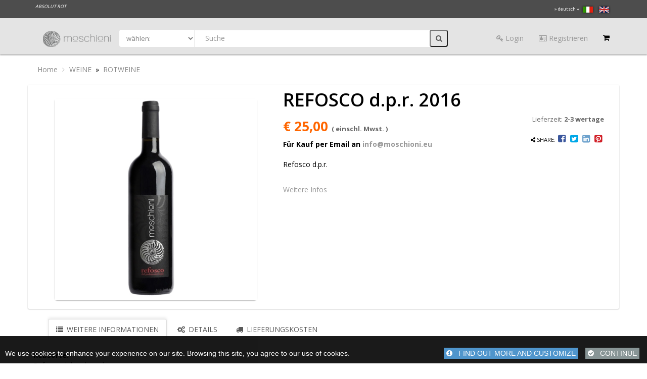

--- FILE ---
content_type: text/html
request_url: https://shop.michelemoschioni.it/store/_de/prodotto.asp?idp=7
body_size: 28842
content:

<!DOCTYPE HTML>
<html lang="de-DE"><!-- InstanceBegin template="/Templates/store_full_2015.dwt.asp" codeOutsideHTMLIsLocked="false" -->
<head>
<meta http-equiv="Content-Type" content="text/html; charset=iso-8859-1" />
<meta http-equiv="content-language" content="de" />
<link rel="alternate" hreflang="it-IT" href="/store/_it/" />
<link rel="alternate" hreflang="en-GB" href="/store/_uk/" />
<link rel="alternate" hreflang="de-DE" href="/store/_de/" />

<meta content="utf-8" http-equiv="encoding">
<meta name="viewport" content="width=device-width, initial-scale=1.0">
<!-- InstanceBeginEditable name="doctitle" -->

<title>REFOSCO d.p.r. 2016 -  - shop.michelemoschioni.it</title>
<meta name="description" content="REFOSCO d.p.r. 2016, ,, <pRefosco d.p.r.</p">
<meta name="keywords" content=",REFOSCO d.p.r. 2016, ,Rotweine, WEINE Azienda Agricola Moschioni di Moschioni M. e C. S.S.">
<meta name="title" content="REFOSCO d.p.r. 2016 - " />
<meta name="robots" content="all">
<meta name="expires" content="never">
<meta property="og:title" content="REFOSCO d.p.r. 2016 - "/>
<meta property="og:type" content="Azienda Agricola Moschioni di Moschioni M. e C. S.S."/>
<meta property="og:url" content="https://shop.michelemoschioni.it//store/_de/prodotto.asp?idp=7"/>
<meta property="og:image" content="https://shop.michelemoschioni.it//archivio/fotografie/7.jpg"/>
<meta property="og:site_name" content="shop.michelemoschioni.it"/>
<meta http-equiv="X-UA-Compatible" content="IE=edge" />
<link rel="shortcut icon" type="image/png" href="/favicon.png"/>
<link rel="shortcut icon" href="/favicon.ico">
<!-- InstanceEndEditable -->

<link href='https://fonts.googleapis.com/css?family=Roboto:500,300,700,400italic,400' rel='stylesheet' type='text/css'>
<link href='https://fonts.googleapis.com/css?family=Open+Sans:400,700,600' rel='stylesheet' type='text/css'>
<link rel="stylesheet" href="/startengine/icons/font-current/css/font-awesome.css">
<link rel="stylesheet" href="/store/template/css/bootstrap.css">
<link href="/store/template/css/jquery-ui.css" rel="stylesheet" type="text/css">
<link rel="stylesheet" href="/store/template/css/styles.css?ID=61">
<link rel="stylesheet" href="/store/template/css/mystyles.css?ID=9">
<link rel="stylesheet" href="/store/template/css/schemes/white2.css">
<link rel="stylesheet" href="/store/custom/custom.css?v=25" type="text/css">
<!-- InstanceBeginEditable name="head" --><!-- InstanceEndEditable -->
</head>
<body class="" >

<div id="load"></div>
<div class="global-wrapper clearfix" id="global-wrapper">
<div class="navbar-before mobile-hidden">
  <div class="container">
    <div class="row">
      <div class="col-md-4">
        <p class="navbar-before-sign slogan"><em>
          ABSOLUT ROT
          </em>
          
        </p>
      </div>
      <div class="col-md-8 info_up_responsive right">
        <span class="flag">

&raquo; deutsch &laquo;
<a href="/store/_it/prodotto.asp?idp=7"><img src="/store/images/flag_it.png" alt="ITALIANO" title="ITALIANO" hspace="1" border="0" align="absmiddle" /></a> <a href="/store/_uk/prodotto.asp?idp=7"><img src="/store/images/flag_uk.png" alt="ENGLISH" title="ENGLISH" hspace="1" border="0" align="absmiddle" /></a> 
</span>
      </div>
    </div>
  </div>
</div>
<div class="mfp-with-anim mfp-hide mfp-dialog clearfix" id="nav-login-dialog">
  <h3 class="widget-title">Login für Mitglieder</h3>
  <p>Willkommen zurück, Loggen Sie sich ein, um loszulegen</p>
  <hr />
  <div id="header_user">
<div id="carrello_small">

</div>
<div id="header_user_login">

<form name="frm_login" class="pop_login" id="frm_login" method="post" action="/store/_de/prodotto.asp?idp=7">
                <div class="form-group">
                    <label>Email / Username </label>
                    <input name="txt_userid" type="text" id="txt_userid" size="10" maxlength="50" class="form-control"> 
                </div>
              <div class="form-group">
                    <label>Password</label>
					<input name="txt_pwd" type="password" id="txt_pwd" size="10" maxlength="20" class="form-control">
					<input name="current_url" type="hidden" id="current_url" value="/store/_de/prodotto.asp?idp=7">
              </div>
                <br clear="left" /><br />

				<input name="cmd_login" type="submit" id="cmd_login" value="Login" class="btn btn-primary">



    
    
<!--    <input name="cmd_login" type="submit" id="cmd_login" value="Login">
      <a href="javascript:document.getElementById('frm_login').submit();"><strong>LOGIN</strong></a>
--><br clear="left">
  <div align="center"><br />
<br />
Sind Sie nicht Registriert? <a href="/store/_de/cliente/registra">Registrieren</a> | <a href="/store/_de/cliente/remind">Passwort vergessen?</a></div>
</form>

</div>
</div>
  <div class="gap gap-small"></div>
</div>
<nav class="navbar navbar-default navbar-main navbar-pad-top navbar-first">
  <div class="container">
    <div class="navbar-header" align="center"><a href="/store/_de/"> <img src="/store/custom/logo.png" alt="shop.michelemoschioni.it" title="shop.michelemoschioni.it" class="logo_sito"/> </a></div>
    <form id="searchForm" method="get" action="/store/_de/cerca" class="navbar-form navbar-left navbar-main-search navbar-main-search-category" role="search">
      <!--                <form class="navbar-form navbar-left navbar-main-search navbar-main-search-category" role="search">-->
      <select class="navbar-main-search-category-select" onChange="MM_jumpMenu('parent',this,0)">
        <option value="">wählen:</option>
        
        <option value="/store/_de/2/ol">ÖL</option>
        
        <option value="/store/_de/1/weine">WEINE</option>
        
        
        <a href=""/store/" & lingua_estensione & "/" &  IDarea_sel & "/best_price/" & UCase(chk_txt(title_area))  & """>" & Ucase(LangPack_MainMenu_Offerte) & "</a>
         <option value="/store/_de/offerta">% Angebote</option>
      </select>
      <script language="JavaScript">
<!--
function MM_jumpMenu(targ,selObj,restore){ //v3.0
  eval(targ+".location='"+selObj.options[selObj.selectedIndex].value+"'");
  if (restore) selObj.selectedIndex=0;
}
//-->
</script>
      <input id="selezionato" type="hidden" name="idp"/>
      <input id="txt_cerca_prec" type="hidden" name="txt_cerca_prec" value="">
      <div class="form-group">
        <input id="search" name="txt_cerca" class="form-control" placeholder="Suche"/>
      </div>
      <input type="submit" class="fa fa-search navbar-main-search-submit" value="&#xf002;" >
    </form>
   
    <ul class="nav navbar-nav navbar-right navbar-mob-item-left">
    
      
     <!-- <li><a href="#nav-login-dialog" data-effect="mfp-move-from-top" class="popup-text"><i class="fa fa-key"></i>&nbsp;Login</a></li>-->
       <li><a href="/store/_de/cliente/login"><i class="fa fa-key"></i>&nbsp;Login</a></li>
      
      
      
      <li><a href="/store/_de/cliente/registra"><i class="fa fa-address-card-o"></i>&nbsp;Registrieren</a></li>
      
      <li class="dropdown ">
        
<div class="lamp_"><a class="fa fa-shopping-cart" href="/store/_de/carrello">&nbsp;</a></div>

<ul class="dropdown-menu dropdown-menu-shipping-cart">
  
  <li>
    <p class="dropdown-menu-shipping-cart-total"> Gesamt: &euro; 0,00</p>
    <button class="dropdown-menu-shipping-cart-checkout btn btn-primary" onclick="window.open('/store/_de/carrello.asp','_self');">Checkout</button>
  </li>
</ul>

      </li>
  
    </ul>
  </div>
</nav>

<div class="container"><header class="page-header">
<ol class="breadcrumb page-breadcrumb">
<li><a href="/store/_de/">Home</a>
</li>
<li><!-- InstanceBeginEditable name="dir" -->
<a href="/store/_de/1/weine">WEINE</a>
&nbsp;&raquo;&nbsp;
<a href="/store/_de/1/1/weine/rotweine">ROTWEINE</a>

        

       
<!-- InstanceEndEditable --></li>  
</ol>
</header>
<div class="col-md-14">
<!-- InstanceBeginEditable name="corpo" -->
  <!--include virtual="/store/componenti/v2/prodotto.asp" -->
  
<div class="row box">
  <div class="col-md-5">
    <ul class="jqzoom-list" id="popup-gallery">
      <li>
        <div class="product-page-product-wrap jqzoom-stage jqzoom-stage-lg bg_foto_white ">
          <ul class="product-labels">
            
          </ul>
          <div class="clearfix">  <a href="/archivio/fotografie/7_e.jpg?23109"  class="popup-gallery-image img_ popup-gallery-image" ><img src="/archivio/fotografie/7.jpg?23109" title="REFOSCO d.p.r. 2016" class="full-width"></a> </div>
        </div>
      </li>
      
    </ul>
  </div>
  <div class="col-md-7">
    <div class="">
      
      <h1>REFOSCO d.p.r. 2016</h1>
      <div class="row">
        <div class="col-md-7 ">
          
          <h1 class="orange"> <span class="prezzo_scontato_prodotto">&euro; 25,00 </span>
            
            <span class="txt_iva"> (&nbsp;einschl. Mwst.&nbsp;)</span><br clear="left"/>
            
          </h1>
          
          <div id="quantita_carrello"> <strong>Für Kauf per Email an  <a href="mailto:info@moschioni.eu">info@moschioni.eu</a></strong> </div>
          
        </div>
        <div class="col-md-5">
          
    <div align="right">
    
    </div>

          <div align="right" class="small_"></div>
          
          <div align="right" class="small_"> Lieferzeit: <strong>2-3&nbsp;wertage</strong></div>
          

<div class="mfp-with-anim mfp-hide mfp-dialog clearfix" id="nav-email-dialog">
  <h3 class="widget-title">Dieses Angebot per E-Mail teilen</h3>
  <p align="center">Von Ihrem E-Mail-Konto aus versenden:<br />
  </p>
  <hr />
  <div align="center"><a class="btn btn-lg btn-primary" href="mailto:&SUBJECT=Sieh Dir an, was ich bei shop.michelemoschioni.it!&body=Hallo!!%0DDies habe ich bei shop.michelemoschioni.it&nbsp;gefunden und dachte mir, das würde Dich interessieren. Jetzt ansehen:  %0DREFOSCO d.p.r. 2016%0Dhttps://shop.michelemoschioni.it//store/_de/prodotto.asp%3FIDp=7"><i class="fa fa-envelope"></i>SHARE</a></div>
</div>
<div id="tools">
  <ul>
    <li><i class="fa fa-share-alt"></i>&nbsp;SHARE: <a rel="external" title="Facebook" target="_blank" href="https://www.facebook.com/sharer.php?u=https://shop.michelemoschioni.it//store/_de/prodotto.asp?IDp=7"><span class="share_facebook"><i class="fa fa-facebook-square"></i></span> </a> </li>
    <li > <a rel="external" title="Twitter" target="_blank" href="https://twitter.com/home/?status=https://shop.michelemoschioni.it//store/_de/prodotto.asp?IDp=7"><span class="share_twitter"><i class="fa fa-twitter-square"></i></span></a> </li>
    <li> <a rel="external" title="Linkedin" target="_blank" href="https://www.linkedin.com/shareArticle?mini=true&title=&url=https://shop.michelemoschioni.it//store/_de/prodotto.asp?IDp=7"> <span class="share_linkedin"><i class="fa fa-linkedin-square"></i></span></a> </li>
    <li> <a rel="external" title="Pinterest" target="_blank" href="https://pinterest.com/pin/create/button/?url=https://shop.michelemoschioni.it//store/_de/prodotto.asp?IDp=7"><span class="share_pinterest"><i class="fa fa-pinterest-square"></i></span></a> </li>
    <!--<li> <a href="#nav-email-dialog" data-effect="mfp-move-from-top" class="popup-text"><span class="share_mail"><i class="fa fa-envelope"></i></span></a> </li>-->
  </ul>
</div>

          <div class="clearfix"></div>
          
        </div>
      </div>
      <p class="product-page-desc-lg"> <p>Refosco d.p.r.</p><br />
        
        <a href="#desc">Weitere Infos</a> <br clear="left"/>
        
    </div>
  </div>
  </p>
</div>

<a name="correlati" id="correlati"></a>

<div class="row">
  
<br />

</div>

<a name="desc" id="desc"></a>

<div class="row">
  <div class="tabbable product-tabs">
    <ul class="nav nav-tabs" id="myTab">
      <li class="active"><a href="#tab-1" data-toggle="tab"><i class="fa fa-list nav-tab-icon"></i>&nbsp;WEITERE INFORMATIONEN</a> </li>
      <li><a href="#tab-2" data-toggle="tab"><i class="fa fa-cogs nav-tab-icon"></i>&nbsp;DETAILS</a></li>
      
      <li><a href="#tab-5" data-toggle="tab"><i class="fa fa-truck nav-tab-icon"></i>&nbsp;LIEFERUNGSKOSTEN</a></li>
      
    </ul>
    <div class="tab-content">
      <div class="tab-pane fade in active" id="tab-1">
        <div class="row"> <div class="et_pb_text et_pb_bg_layout_light et_pb_text_align_left">
<div class="et_pb_text et_pb_bg_layout_light et_pb_text_align_left">
<p><strong>Rebsorte:</strong><br /> Refosco dal peduncolo rosso.<br /> <strong>Lesezeit:</strong><br /> Manuelle Traubenlese.<br /> <strong>Vinifikation und verfeinerung:</strong><br /> Barrique-Ausbau, gefolgt von Reifung in gro&szlig;en Eichenfa&#776;ssern und lange Flaschenreifung.<br /> <strong>Farbe:</strong><br /> Rubinrot mit granatroten Reflexen.<br /> <strong>Duft:</strong><br /> In der Nase erkennt man komplexe Aromen von Pflaumenkonfitu&#776;re, Weichselkirschen und roten Orangen, gefolgt von einer sanften Kra&#776;uter- und Lakritznote.<br /> <strong>Sinnliche Noten:</strong><br /> Auf der Zunge ist die Kraft dieses Weines deutlich wahrnehmbar, der immer elegant und reinto&#776;nig bleibt, dank des langen Abgangs, der die hohe Wu&#776;rzigkeit betont, die mit einer faszinierenden Note aus Graphit verbunden ist.<br /> Die Kombination mit warmen Vorspeisen aus der friaulischen Tradition, rotem Fleisch und Ka&#776;se, mit einer mittleren und langen Reifung, ist perfekt.</p>
</div>
<div class="et_pb_text et_pb_bg_layout_light et_pb_text_align_left">
<p><a href="https://www.michelemoschioni.it/wp-content/uploads/2018/08/MOSCH_TED_RefoscoPR.pdf" target="_blank" rel="noopener">Laden Sie die Weinbeschreibung herunter!</a></p>
</div>
</div> </div>
      </div>
      <div class="tab-pane fade" id="tab-2">
        <table class="table table-striped product-page-features-table">
          <tbody>
            
            <tr>
              <td><i class="fa fa-anchor"></i>&nbsp;Gewicht:</td>
              <td>1,300 Kg.</td>
            </tr>
            
            <tr>
              <td><span class="disponibile"> VERFÜGBAR</span></td>
              <td>Lieferzeit: <strong>2-3&nbsp;wertage</strong></td>
            </tr>
            
          </tbody>
        </table>
      </div>
      
      <div class="tab-pane fade" id="tab-5">
        <div class="info" align="center">
          <div class="product-page-side-section" align="center">
  <h5 class="product-page-side-title" ><i class="fa fa-truck fa-2x"></i>&nbsp;Voraussichtliche Versandkosten für die Webseite&nbsp;shop.michelemoschioni.it</h5>
  <div class="product-page-side-section">
  
  
<!--  : &euro; -->
  
  
    
    <div class="info">
      <font color="#FF0000"><strong></strong></font>
<link rel="stylesheet" href="https://shop.michelemoschioni.it//store/template/css/styles.css">
<link rel="stylesheet" href="https://shop.michelemoschioni.it//store/template/css/mystyles.css">
<link rel="stylesheet" href="https://shop.michelemoschioni.it//store/template/css/schemes/white2.css">
<link rel="stylesheet" href="https://shop.michelemoschioni.it//store/custom/custom.css" type="text/css">
<p align="center"><em>Richtbetrag Versand (Ausgenommen Erzeugnisse zur Lieferung frei Haus)</em></p>

 <br />
<table  border="1" cellspacing="2" cellpadding="0">
  <tr bgcolor="#666666">
    <td height="40"><div align="center"><font color="#FFFFFF"><strong>REISEZIEL</strong></font></div></td>
    
    <td valign="top">
    <div align="center"><font color="#FFFFFF" size="1"><strong>Gewicht bis<br />8
KG </strong></font></div></td>
    
    <td valign="top">
    <div align="center"><font color="#FFFFFF" size="1"><strong>Gewicht bis<br />16
KG </strong></font></div></td>
    
    <td valign="top">
    <div align="center"><font color="#FFFFFF" size="1"><strong>Gewicht bis<br />24
KG </strong></font></div></td>
    
    <td valign="top">
    <div align="center"><font color="#FFFFFF" size="1"><strong>Gewicht bis<br />30
KG </strong></font></div></td>
    
  </tr>
  <tr bgcolor="#ffffff" height="20"><td height="20"><div align="center"><strong>ITALIA 1</strong><font size="1"><br><strong></strong>  Alessandria, Ancona, Aosta, Arezzo, Ascoli Piceno, Asti, Avellino, Bari, Belluno, Benevento, Bergamo, Biella, Bologna, Bolzano, Brescia, Brindisi, Campobasso, Caserta, Chieti, Como, Cremona, Cuneo, Ferrara, Firenze, Foggia, Forl&iacute-Cesena, Frosinone, Genova, Gorizia, Grosseto, Imperia, Isernia, La Spezia, L'Aquila, Latina, Lecce, Lecco, Livorno, Lodi, Lucca, Macerata, Mantova, Massa-Carrara, Matera, Milano, Modena, Napoli, Novara, Padova, Parma, Pavia, Perugia, Pesaro e Urbino, Pescara, Piacenza, Pisa, Pistoia, Pordenone, Potenza, Prato, Ravenna, Reggio Emilia, Rieti, Rimini, Roma, Rovigo, Salerno, Savona, Siena, Sondrio, Taranto, Teramo, Terni, Torino, Trento, Treviso, Trieste, Udine, Varese, Venezia, Verbano-Cusio-Ossola, Vercelli, Verona, Vicenza, Viterbo</font></div></td>
    <td><div align="center">
16&nbsp;&euro;</div></td>

    <td><div align="center">
20&nbsp;&euro;</div></td>

    <td><div align="center">
25&nbsp;&euro;</div></td>

    <td><div align="center">
30&nbsp;&euro;</div></td>


  </tr>
  <tr bgcolor="#ffffff" height="20"><td height="20"><div align="center"><strong>ITALIA 2</strong><font size="1"><br><strong></strong>  Agrigento, Cagliari, Caltanissetta, Carbonia-Iglesias, Catania, Catanzaro, Cosenza, Crotone, Enna, Medio Campidano, Messina, Nuoro, Ogliastra, Olbia-Tempio, Oristano, Palermo, Ragusa, Reggio Calabria, Sassari, Siracusa, Trapani, Vibo Valentia</font></div></td>
    <td><div align="center">
16&nbsp;&euro;</div></td>

    <td><div align="center">
20&nbsp;&euro;</div></td>

    <td><div align="center">
25&nbsp;&euro;</div></td>

    <td><div align="center">
30&nbsp;&euro;</div></td>


  </tr>
  
</table>

<br clear="left" /><br />
<br />

    </div>
    <br />
   <span class="alert_pezzi_minimi""><i class="fa fa-info-circle fa-lg"></i> WARNUNG:<br> Minimum purchase <strong>3</strong> Stück oder Vielfaches von 3</span>
     
  </div>
</div>
        </div>
      </div>
      
<div class="tab-pane fade" id="tab-6">
  <div class="info">
  <div align="center">
  Durchschnittliche Bewertung für das Produkt<br>
  <h4><em>&ldquo;<em>REFOSCO d.p.r. 2016</em>&rdquo;</em></h4>
  <i class="fa fa-star-o gold"></i><i class="fa fa-star-o gold"></i><i class="fa fa-star-o gold"></i><i class="fa fa-star-o gold"></i><i class="fa fa-star-o gold"></i>0,0 out of 5 (0&nbsp;Stimmen)
  <hr /><br />
<br />

  </div>

		
		
  </div>
</div>

    </div>
  </div>
</div>

<div class="gap"></div>
</div>

  <!-- InstanceEndEditable -->
</div>
</div>
<div class="gap"></div>
<footer class="main-footer">
  <div class="container">
    <div class="row row-col-gap" data-gutter="60">
      <div class="col-md-3">
        <h4 class="widget-title-sm"><i class="fa fa-reorder fa-1x"></i>&nbsp;Verkaufskategorien</h4>
        <ul class="main-footer-social-list">
          
          <li><a href="/store/_de/2/ol">ÖL</a></li>
          
          <li><a href="/store/_de/1/weine">WEINE</a></li>
          
          <li><!--<a href="/store//area.asp?IDa=0" class="offerta">--><a href="/store/_de/offerta" class="offerta">% ANGEBOTE</a></li>
        </ul>
      </div>
      
      <div class="col-md-3">
        <h4 class="widget-title-sm"><i class="fa fa-tags fa-1x"></i>&nbsp;Tags</h4>
<ul class="main-footer-tag-list">
<li><a href="/store/_de/cerca?cloudcant=rosso">rosso</a></li> 
<li><a href="/store/_de/cerca?cloudcant=merlot">merlot</a></li> 
<li><a href="/store/_de/cerca?cloudcant=refosco">refosco</a></li> 
<li><a href="/store/_de/cerca?cloudcant=pignolo">pignolo</a></li> 
<li><a href="/store/_de/cerca?cloudcant=rosso celtico">rosso celtico</a></li> 
<li><a href="/store/_de/cerca?cloudcant=celtico">celtico</a></li> 
<li><a href="/store/_de/cerca?cloudcant=schioppettino">schioppettino</a></li> 
<li><a href="/store/_de/cerca?cloudcant=bio">bio</a></li> 
<li><a href="/store/_de/cerca?cloudcant=celti">celti</a></li> 
<li><a href="/store/_de/cerca?cloudcant=tazzelenghe">tazzelenghe</a></li> 
<li><a href="/store/_de/cerca?cloudcant=refosco peduncolo rosso">refosco peduncolo rosso</a></li> 
<li><a href="/store/_de/cerca?cloudcant=schioppettino 2011">schioppettino 2011</a></li> 
<li><a href="/store/_de/cerca?cloudcant=schioppetti o">schioppetti o</a></li> 
<li><a href="/store/_de/cerca?cloudcant=moschioni">moschioni</a></li> 
<li><a href="/store/_de/cerca?cloudcant=olio">olio</a></li> 
&nbsp;
</ul>

      </div>
      <div class="col-md-3 mailing">
        
      </div>
      <div class="col-md-3">
        
        <div id="logo_footer" align="center"><a href="https://www.michelemoschioni.it/" target="_blank" title="https://www.michelemoschioni.it/"><img src="/store/custom/logo.png" class=""/></a></div>
        
	<ul class="main-footer-social-list">
	<li><a class="fa fa-facebook" href="https://www.facebook.com/pages/Moschioni%20Vini/263470607177037/" target="_blank" title="facebook"></a></li><li><a class="fa fa-instagram" href="https://www.instagram.com/vinimoschioni/" target="_blank" title="instagram"></a></li>
	</ul>
        
        <br />
        
        <p align="center"><a href="https://www.michelemoschioni.it/?lang=de" target="_blank">www.michelemoschioni.it</a></p>
        
      </div>
    </div>
    <ul class="main-footer-links-list info_up center">
      
      <li><a href="/store/_de/info-store/diritto_di_recesso">&raquo;&nbsp;Widerrufsrecht</a></li>
      
      <li><a href="/store/_de/info-store/spedizioni">&raquo;&nbsp;VERBRINGUNGEN</a></li>
      
      <li><a href="/store/_de/info-store/modalita_di_pagamento">&raquo;&nbsp;Zahlungsmethoden</a></li>
      
      <li><a href="/store/_de/info-store/condizioni_di_vendita">&raquo;&nbsp;VERKAUFSBEDINGUNGEN</a></li>
      
      <li><a href="/store/_de/info-store/contatti">&raquo;&nbsp;Kontakte</a></li>
      
      <li><a href="/store/_de/info-store/tutto_su_hairproducts">&raquo;&nbsp;TUTTO SU MOSCHIONI VINI</a></li>
      
         <li><a href="/store/_de/richiesta_informazioni">&raquo;&nbsp;anfrage informationen</a></li>
        
      
      <li><a href="/store/_de/privacy">&raquo;&nbsp;datenschutz</a></li>
      <li><a href="/store/_de/cookies">&raquo;&nbsp;Cookies info</a></li>
      
     <!-- <li><a href="#nav-login-dialog" data-effect="mfp-move-from-top" class="popup-text"><i class="fa fa-key"></i>&nbsp;Login</a></li>-->
      
      <li><a href="/store/_de/cliente/login"><i class="fa fa-key"></i>&nbsp;Login</a></li>
      
      <li><a href="/store/_de/cliente/registra">&raquo;&nbsp;Registrieren</a></li>
      
     
    </ul>
    
    <p align="center">
    <span class="flag">
        
        &raquo; Deutsch &laquo;
        <a href="/store/_it/prodotto.asp?idp=7"><img src="/store/images/flag_it.png" alt="ITALIANO" title="ITALIANO" hspace="1" border="0" align="absmiddle" /></a> <a href="/store/_uk/prodotto.asp?idp=7"><img src="/store/images/flag_uk.png" alt="ENGLISH" title="ENGLISH" hspace="1" border="0" align="absmiddle" /></a> 
        </span>
    </p> 
    
    </div>
</footer>
<div class="copyright-area">
  <div class="container">
    <div class="row">
      <div class="col-md-6">
        <p class="copyright-text"> <strong>Azienda Agricola Moschioni di Moschioni M. e C. S.S.</strong><br />Via Doria 30&nbsp;&nbsp;33043 Cividale del Friuli UD<br />
          
          <a href="tel:+39 333 6426330">+39 333 6426330</a>

          - +39 0432 716465
          - <a href="mailto:info@moschioni.eu">info@moschioni.eu</a> - Mwst.-Nr: &nbsp;02447890308 </p>
      </div>
      <div class="col-md-6">
        <div class="pagamenti">ANGENOMMENE ZAHLUNGSMITTEL:<br />
          
          <img src="/store/images/bonifico_bancario_lingue.png" alt="" />
          
          <img src="/store/images/carte_di_pagamento.png" alt=""  height="23"/>
          
        </div>
      </div>
    </div>
    <div class="startstore" align="center"><a href="https://www.startstore.it" target="_blank"><img src="https://www.start2000.it/images/logo_startstore_.png?ID=1" alt="powered by START STORE" title="powered by St@rt Store" /></a></div>
  </div>
</div>
</div>

<style type="text/css">
#cookie_bar{
	position: fixed;
	width: 100%;
	background-color: #000000;
	opacity: 0.9;
	filter: alpha(opacity=90); /* For IE8 and earlier */
	color:#FFF;
	margin: 0px;
	left: 0px;
	bottom: 0px;
	padding-top: 14px;
	z-index: 1100;
	text-align: left;
	font-family:Arial, Helvetica, sans-serif;
	font-size:14px;
	font-weight:normal;
	float:left;
	min-height:50px;

}
.cookie_bar_txt{
	margin:10px;
	float:left;
}
#cookie_bar a{
	color:#FFF;
	text-decoration:none;
	font-family:Arial, Helvetica, sans-serif!important;
	font-size:14px!important;
	font-weight:normal;
}
.btn_cookies{
	margin:10px;
	float:right;
}
.form_cookies {background-color:#3b89c7; color:#FFFFFF; padding:3px 5px; margin:0px 5px;}
.form_cookies2 {background-color:#7b8a8b; color:#FFFFFF; padding:3px 5px;margin:0px 5px;}

</style>

	<p>&nbsp;</p>
	<form action="#" method="post" ID="form_cookies">
		<div id="cookie_bar">
			<div class="cookie_bar_txt">
				We use cookies to enhance your experience on our site. Browsing this site, you agree to our use of cookies.<input name="ads" type="hidden" value="True" />
			</div>
			<div class="btn_cookies">
				<a href="/store/_de/cookies" class="form_cookies"><i class="fa fa-info-circle"></i> &nbsp;&nbsp;FIND OUT MORE AND CUSTOMIZE</a>
				<a href="javascript:{}" onclick="document.getElementById('form_cookies').submit(); return false;" class="form_cookies2"><i class="fa fa-check-circle"></i> &nbsp;&nbsp;CONTINUE</a>
			</div>
		</div>
	</form>

	<!--<div id="cookie_bar_modifica">
	cookie ok <a href="?mc=1">vuoi modificare?</a>
	</div>-->
<script src="/store/template/js/jquery.js"></script>
<script src="/store/template/js/bootstrap.js"></script>
<script src="/store/template/js/icheck.js"></script>
<script src="/store/template/js/ionrangeslider.js"></script>
<script src="/store/template/js/jqzoom.js"></script> 
<script src="/store/template/js/card-payment.js"></script>
<script src="/store/template/js/owl-carousel.js"></script>
<script src="/store/template/js/magnific.js"></script>
<script src="/store/template/js/custom.js"></script>
<script src="/store/template/js/scrolltopcontrol.js"></script>
<script src="/store/template/js/jquery-ui.js"></script>
<script>
// loader progress
document.onreadystatechange = function () {
  var state = document.readyState
  if (state == 'interactive') {
       document.getElementById('contents').style.visibility="hidden";
  } else if (state == 'complete') {
      setTimeout(function(){
         document.getElementById('interactive');
         document.getElementById('load').style.visibility="hidden";
         document.getElementById('contents').style.visibility="visible";
      },1000);
  }
}
</script>

 <script>
            $.widget( "custom.catcomplete", $.ui.autocomplete, {
            _create: function() {
              this._super();
              this.widget().menu( "option", "items", "> :not(.ui-autocomplete-category)" );
            },
            _renderMenu: function( ul, items ) {
              var that = this,
                currentCategory = "";
              $.each( items, function( index, item ) {
                var li;
                if ( item.category != currentCategory ) {
                  ul.append( "<li class='ui-autocomplete-category'>" + item.category + "</li>" );
                  currentCategory = item.category;
                }
                li = that._renderItemData( ul, item );
                if ( item.category ) {
                  li.attr( "aria-label", item.category + " : " + item.label );
                }
              });
            }
            });
        </script>

        <script>
            $(function() {

            $( "#search" ).catcomplete({
              delay: 0,
              source: "/store/componenti/v2/search_engine_json",
              minLength: 2,
              select: function( event, ui ) {

                $( "#selezionato" ).val(ui.item.id);
				$('#searchForm').attr('action', "/store/_de/prodotto");
                $("#searchForm").submit()
              }              
              })
            });
</script>

<!-- InstanceBeginEditable name="bottom" -->
<!-- InstanceEndEditable -->
</body>
<!-- InstanceEnd --></html>

--- FILE ---
content_type: text/css
request_url: https://shop.michelemoschioni.it/store/template/css/mystyles.css?ID=9
body_size: 13144
content:
.flag{
  font-size: 9px!important;
  color: #fff;
  padding-left:40px;
  }
  /* ————— carello orizzontale ————— */
#header_user {
	float:right;
	padding: 3px;
	-webkit-border-radius: 8px;
	-moz-border-radius: 8px;
	border-radius: 8px;
	font-size:11px;
	background-color: #FFF;
}
#header_user ul li, #header_user ul li span {
	font-size:11px;
}
#header_user ul li a {
	text-decoration:none;
}
#header_user ul li a:hover {
}

#header_user a {
	font-weight:normal;
}
#header_user a:hover {
	color: #F00;
}
#header_user span {
	color:#ff0000;
}
#header_user_login {
	width:340px;
	text-align:center;
	float:left;
	margin:10px 5px 0px 0px;
}
#header_user #your_account {
	float:right;
	padding:0 15px 0 15px;
	border-left:1px solid #d3d3d3;
}
#header_user #shopping_cart {
	float:right;
	padding:0 0 0 15px;
	border-left:1px solid #d3d3d3;
}
/* ————— carello orizzontale end ————— */
.colonne li{
	width:50%;
	float:left;
}
.mailing{
	padding-top:10px;
	padding-bottom:10px;
	-webkit-border-radius: 3px;
	-moz-border-radius: 3px;
	border-radius: 3px;
	font-size:12px;
}
.mailing h3{
	font-size:17px;
	text-transform: lowercase;
}
.form_pulsante{
	margin-top:10px;
	padding_top:4px;
	padding-bottom:4px;
    background: #486d97 none repeat scroll 0 0;
    border-color: #416288;
    color: #fff !important;
}
.startstore{
	border:none!important;
	padding:12px;
}
.startstore a:hover{
	background:none!important;
}
.prezzo_intero {
	font-size:14px;
	text-decoration: line-through;
}
.prezzo_scontato {
	font-size:14px;
	color:#000;
	font-weight:bold;
	color:#FF0000;
}
/* tabella prodotti correlati */
.table_col1 {
	width:400px!important;
	padding:3px 3px 0 3px;
	font-weight:bold;
	height:40px;
	border-bottom:1px dotted #999;

}
.table_col2 {
	width:123px!important;
	padding:3px 3px 0 3px;
	height:40px;
	font-size:11px;
	border-bottom:1px dotted #999;

}
.table_col3 {
	width:0px!important;/*13px!important;*/
	padding:3px 3px 0 3px;
	height:40px;
	border-bottom:1px dotted #999;
}
.table_col4 {
	width:140px!important;
	padding:3px 3px 0 3px;
	height:40px;
	text-align:center;
	border-bottom:1px dotted #999;

}
.table_col5 {
	width:245px!important;
	padding:3px 3px 0 3px;
	height:40px;
	border-bottom:1px dotted #999;
}
.table_col5 li {
	margin-top:20px!important;
}
.divisorio{
	height:1px;
	border-bottom:1px dotted #999;
	margin-bottom:-10px!important;
	margin-top:15px!important;
}
.add_carrello_correlato {
	margin-top:5px!important;
}
#titolo_prodotto_correlato {
	font-size: 14px;
	color: #036;
	font-weight: bold;
}
.titolo_prodotto_correlato {
	font-size: 14px;
	color: #036;
	font-weight: bold;
}
#vetrina_piccola_best_prize{
	position:relative;
	top:-255px;
	left:150px;
	width:65px;
	height:65px;
	background-image:url(/store/images/ecomm_offerta.png);
	background-repeat: no-repeat;
	background-position: 0px 0px;
	z-index:10;
}
#offerta_prodotto_vetrina_grande{
	position:relative;
	top:-400px;
	left:350px;
	width:65px;
	height:65px;
	background-image:url(/store/images/ecomm_offerta.png);
	background-repeat: no-repeat;
	background-position: 0px 0px;
	z-index:10;
}

#prodotto_correlato{
	margin: 0px;
	display:block;
	float:left;
}
#prodotto_correlato hr{
	border-top:1px dashed #ccc;
	height:1px;
	border-right-style: none;
	border-bottom-style: none;
	border-left-style: none;
}
#prodotto_correlato ul li{
	margin:0!important;
	padding:0!important;
}
.non_disponibile{
	background-color:#FF0000;
	color:#FFFFFF;
	font-size: 9px;
}
.disponibile{
	background-color:#00CC00;
	color:#FFFFFF;
	padding:0 2px;
	font-size:9px;
}
.selezionato{
	background-color:#00CC00;
	color:#FFFFFF;
	padding-top: 1px;
	padding-right: 4px;
	padding-bottom: 1px;
	padding-left: 4px;
}
.prezzo_intero {
	font-size:16px;
	text-decoration: line-through!important;
}
.prezzo_scontato {
	font-size:16px;
	color:#F60;
	font-weight:bold;
}
.prezzo_scontato_prodotto {
	font-size:26px!important;
	color:#F60;
	font-weight:bold;
}

.prezzo_intero2 {
		font-size:16px;
	text-decoration: line-through!important;
}
prezzo_intero2_prodotto{
		font-size:26px!important;
	text-decoration: line-through!important;
}


.prezzo_scontato2 {
			font-size:16px;
	color:#F60;
		font-weight:bold;
}
prezzo_scontato2_prodotto{
	color:#F60;
}
#form_registrazione label{
	width:400px!important;
	float:left;
	height:30px;
	border-bottom-width: thin;
	border-bottom-style: dotted;
	border-bottom-color: #CCC;
	margin-top: 2px;
	margin-right: 0;
	margin-bottom: 2px;
	margin-left: 50px;
	padding-top: 7px;
	padding-right: 0;
	padding-bottom: 7px;
	padding-left: 0;	
}
#form_registrazione input{
	height:30px;
	-webkit-border-radius: 7px;
	-moz-border-radius: 7px;
	border-radius: 7px;
	width:300px;
	border:1px #CCCCCC solid;
	background-position:bottom;
	margin:2px;
	padding:0 5px;
	font-weight:bold;
}
#form_registrazione select{
	height:30px;
	-webkit-border-radius: 7px;
	-moz-border-radius: 7px;
	border-radius: 7px;
	width:300px;
	border:1px #CCCCCC solid;
	background-position:bottom;
	margin:2px 0;
	font-weight:bold;
/*	background-image: url(/store/images/bg_form.jpg);
	background-repeat: repeat;*/
	background-color:#EFEFEF;
}
#form_registrazione .radio{
	width:20px;
	height:16px;
	padding:9px 0;
}
#form_registrazione .required{
	border:1px #CC0000 solid;
}
#form_registrazione .etichetta_radio{
	height:16px;
	padding:7px 0;
}
.radio {
	padding:0 15px 0 3px;
	line-height:19px;
	display:inline-block;
}

.acquista1 li{
	border-bottom-color: #cccccc;
    border-bottom-style: dashed;
    border-bottom-width: 1px;
	clear:left;
	margin:0 3px;
	padding:3px;
	list-style:none;
	
}
.sx_acquista1, .dx_acquista1  {
	border:none;
}

.pagamento {
    float: left!important;
    margin: 0;
    padding: 5px;
/*    width: 250px;*/
	background: #fff; none repeat scroll 0 0;
    border-radius: 3px;
    box-shadow: 0 1px 2px rgba(0, 0, 0, 0.25);
}
#cmd_continua {
    border-radius: 10px;
    color: #ffffff;
    cursor: pointer;
    display: block;
    font-size: 12px;
    font-weight: bold;
    margin-top: 15px;
    padding: 6px 0;
    text-decoration: none;
    text-transform: uppercase;
    width: 180px;
}

.lamp {
  padding:19px 15px;
	background-image: url(/store/images/bg_lamp.gif);
}
.lamp a {
	color: #FFF!important;
}

.lamp_ a:hover {
	background-image: url(/store/images/bg_lamp_.gif);
}


.lamp_ {
  padding: 19px 15px;
}
.lamp_ a {
	color: #FFF!important;
}
@media (max-width:992px) {
.lamp {
  padding:5px 15px;
}
  
}


.lamp2 {
	background-image: url(/store/images/bg_lamp.gif);
	padding:3px;
}
.lamp2 a {
	color: #FFF!important;
}


.product-accessory{
	width:100%;
}
.correlati {
	border: 1px #efefef solid!important;
	border-radius: 3px!important;
	display: block;
	float: left;
	height: 30px!important;
	line-height: 30px!important;
	padding: 0;
	text-align: center!important;
	width: 30px;
	background-attachment: scroll;
	background-color: #DDD;
	background-image: none;
	background-repeat: repeat;
	background-position: 0 0;
}
.small{
	font-size:10px;
}
.small_{
	font-size:13px;
	color: #666;
}
.elenco_post{
	list-style:none!important;
}
.elenco_post ul{
	margin:0;
	padding:0;
}
.elenco_post li{
	list-style:none;
	display:inline-block;
	border-right-width: thin;
	border-right-style: solid;
	border-right-color: #000;
	padding-left:3px;
	padding-right:5px;
	margin-bottom:6px;
	height:16px;
}
.cat_sel{
	background-color: #F00!important;
}

.elenco_post_new li{
	list-style:none;
	display:inline-block;
	padding-left:5px;
	padding-right:5px;
	margin-bottom:5px;
	margin-right:2px;
	color: #FFF;
	background-color: #06C;
	font-weight: lighter;
	font-size: 12px;
}
.elenco_post_new li a{
	color: #FFF;

}
.elenco_post_new li a:hover{
	color: #ccc;
	text-decoration: none;
}
.elenco_post_marche li{
	list-style:none;
	display:inline-block;
	padding-left:5px;
	padding-right:5px;
	margin-bottom:5px;
	margin-right:2px;
	color: #FFF;
	background-color: #6C6;
		font-weight: lighter;
	font-size: 12px;
}
.elenco_post_marche li a{
	color: #FFF;

}
.elenco_post_marche li a:hover{
	color: #ccc!important;
	text-decoration: none;
}
.small_elenco{
	font-size: 12px;
	line-height:13px!important;

}


.v_margin a{
	margin:5px 0;
}
.wide_popup{
	max-width:900px!important;}
.col_aggiorna{
	width:80px;}
.hide{ display: none;}
.orange{ color:#F60}
.orange_elenchi{
	color:#F60;
	font-size: 18px;
}
.totale { 	
	font-size:24px;
	color:#F60;
	font-weight:bold;}
	.bg_foto_bianco{
		background-color:#FFF!important;
/*motore di ricerca inizio*/
}
.search_engine{
	color: #FFF;
	font-weight: lighter;
	text-transform: uppercase;
	font-size: 11px;
	background-attachment: scroll;
	background-color: #A7A7A7;
	background-image: none;
	background-repeat: repeat;
	background-position: 0 0;
	padding:3px;
}
.ui-autocomplete-loading {
            background: white url("/store/images/preloader.gif") right center no-repeat; 
}
.ui-autocomplete-category {
            font-weight: bold;
            padding: .2em .4em;
            margin: .8em 0 .2em;
            line-height: 1.5;
}
.ui-autocomplete {
            max-height: 400px;
            overflow-y: auto;
            /* prevent horizontal scrollbar */
            overflow-x: hidden;
}
.ui-autocomplete-input{
	background-color: #FFF;
	padding:1px;
}
          /* IE 6 doesn't support max-height
           * we use height instead, but this forces the menu to always be this tall
           */
* html .ui-autocomplete {
    height: 400px;
}
/*motore di ricerca fine*/


/*slide ADV*/
.pulsante_slide{
	background-color: #CCC;
}
.testo_adv{
	padding:10px!important;
	-webkit-border-radius: 7px!important;
-moz-border-radius: 7px!important;
border-radius: 7px!important;
}
.titolo_adv{
text-shadow: 2px 2px 1px rgba(150, 150, 150, 1)!important;
}
.lista_liste{
	list-style:none!important;
}
.slogan{
	font-size: 9px;
}
.nero{
	color: #000;
	font-weight: bold;
}

.evidenzia_ricerca{
	background-color: #900;
	color: #FFF;
	padding:2px;
}
.evidenzia_totale{
	background-color: #900;
	color: #FFF;
	padding:2px;
}

.evidenzia{
	background-color:#efefef;
	color:#666;
	font-size:12px;
	padding:4px;
}
.evidenzia2{
	background-color:#51A8FF!important;
	color:#fff;
}
#logo_footer{
	text-align: center;
  margin:0 auto;
}
.pop_login .form-group label {
	color: #000;
	font-size:14px;
}
.txt_iva{
	font-size:13px;
	color: #666;
	font-weight: bold;
}
.fa-search {
  font-family: FontAwesome, 'Helvetica Neue', Helvetica, Arial, sans-serif;
    position: absolute;
  background: #e6e6e6;
  top: 0;
  right: 0;
  width: 36px;
  height: 34px;
  line-height: 28px;
  color: #595959;
  text-align: center;
  -webkit-border-radius: 4px;
  border-radius: 4px;
}


.bold {
    font-weight: bold;
}
.italic {
    font-style: italic;
}
.underline {
    text-decoration: underline;
}
.left {
    text-align: inherit;
}
.center {
    text-align: center;
}
.right {
    text-align: right;
}
.full {
    text-align: justify;
}
img.left, table.left {
    float: left;
    text-align: inherit;
}
img.center, table.center {
    margin-left: auto;
    margin-right: auto;
    text-align: inherit;
}
img.center {
    display: block;
}
img.right, table.right {
    float: right;
    text-align: inherit;
	margin-left:20px;
}
.foto_elenchi img{
	max-width:100%;
	/*max-height:400px;
	min-height:400px;*/
}

.margin-top{
	margin-top:30px;
}
.css_totale_scontato{
	text-decoration:overline;
	color:#CCC!important;
}
.bg_sconto{
	padding:35px 0;
	border:1px dashed #CCC;
	background-color: #F4F4F4;
	-webkit-border-radius: 5px;
	-moz-border-radius: 5px;
	border-radius: 5px;
}
.mess_sconto_green{
	background-color:#008000;
	text-align:center;
	color:#FFFFFF;
}
.mess_sconto_red{
	background-color:#C00;
	text-align:center;
	color:#FFFFFF;
}
.txt_light{
	font-weight:lighter!important;}
	
.evidenzia_over_red {
    color: #FFF;
    background:#C00;
    border-radius: 3px;
    box-shadow: 0 1px 2px rgba(0, 0, 0, 0.25);
    padding-left: 6px;
    padding-right: 6px;
}
.navbar-main-search-category {
    max-width: 650px;
}
.navbar-main-search-category-select {

}
.gold {
    color: #FEC121;
    letter-spacing: 1px;
	font-size: 12px;
}
.main-footer-social-list {
	font-size: 12px;
}
.main-footer-social-list li {
	margin-right:20px;
}
.main-footer-social-list > li > a:hover{
    opacity: 1;
    -ms-filter: none;
    filter: none;
    background-color: #CCC;
	background-image: none;
	color:#FFF;
    text-decoration: none;
}

.product-tabs ul{
    margin-top: 0;
    margin-bottom: 0;
}

.form-group label {
    color:#000;
}

.prezzo_vetrina_grande{
	font-size:18px;
	font-weight:bold;
}

.prezzo_vetrina_piccola{
	font-size:16px;
	font-weight:bold;
}

--- FILE ---
content_type: text/css
request_url: https://shop.michelemoschioni.it/store/template/css/schemes/white2.css
body_size: 4049
content:
a,
.navbar-nav > li:hover > a,
.dropdown-menu-category-title,
.dropdown-menu-category-list > li > a:hover,
.dropdown-menu-shipping-cart-price,
.dropdown-menu-items-list > li > a:hover,
.category-selections-icon.active,
.category-selections-icon.active:hover,
.category-pagination > li > a,
.blog-post-title > a:hover,
.product-page-product-rating.product-rating-big > li.count,
.product-page-qa-question:before,
.product-page-qa-answer:before,
.product-review-thumb-product-title > a:hover,
.btn-ghost.btn-primary,
.comment comment-review-rate {
}
.box-highlight {
  box-shadow: 0 1px 2px rgba(0,0,0,0.25) , 0 0 8px rgba(91,132,170,0.55);
}
.navbar-main {
  background: #E4E4E4;
}
.navbar-nav > li.open > a {
	background-color: #4D4D4D;
}
.navbar-main .navbar-border > li {
  border-right: 1px solid #24364c;
}
.navbar-main .navbar-border > li:last-child {
  border-right: none;
}
.navbar-before-inverse,
.navbar-main-white .navbar-nav > li:hover > a,
.navbar-main-white .navbar-main-search-submit,
.navbar-main-white .navbar-main-search-submit:hover,
.dropdown-menu-category > li:hover > a,
.main-header-input-center-btn,
.category-pagination > li.last > a,
.category-tabs .nav-pills li.active > a,
.blog-sidebar-tags > li > a:hover,
.product-icon-quick-view,
.product-plus,
.product-quick-view:hover,
.product-labels > li,
.product-review-rate:hover,
.btn-ghost.btn-primary:hover,
.i-check.i-check-stroke.checked:before,
.irs-slider {
  background: #efefef;
  color:#fff;
}
.navbar-main-white .dropdown-menu {
  border-top: 2px solid #ffffff;
}
.main-header {
  background: #ffffff;
  border-bottom: 1px solid #3e5c78;
}
.main-footer {
  border-top: 2px solid #ffffff;
}
.category-filters-color {
  background: #ffffff;
}
.category-filters-color .category-filters-section {
  border-color: #354f67;
}
.category-pagination > li > a:hover,
.category-pagination > li.last > a,
.blog-sidebar-tags > li > a:hover {
  border-color: #ffffff;
}
.product-icon-quick-view:hover {
  background: #557da3;
}
.product-plus:hover {
  background: #4c7092;
}
.btn-primary {
  background: #333;
  border-color: #50779b;
}
.btn-primary:hover {
  background: #50779b;
  border-color: #476a8a;
}
.btn-primary:focus {
  background: #50779b;
  border-color: #476a8a;
}
.i-check.hover,
.i-radio.hover {
  border: 1px solid #ffffff;
}
.i-check.checked,
.i-radio.checked {
  border: 1px solid #ffffff;
  background: #ffffff;
}
.jqzoom-list > li > a.zoomThumbActive > img {
  box-shadow: 0 0 0 2px rgba(91,132,170,0.75);
}
.titolo2{
	color: #FFF!important;
	background-color: #ffffff;
	padding-top: 4px;
	padding-bottom: 4px;
}
.titolo2 a{
	color: #FFF!important;
}
.navbar-main .navbar-nav > li > a {
    color: #999;
    padding: 20px 15px;
    clear: left;
}

.main-footer {
    position: relative;
/*    background: #E4E4E4;*/
    padding-top: 30px;
    border-top: 2px solid #999;
    color: #999;
}


.main-footer-links-list > li > a, .main-footer-links-list-lg > li > a {
    opacity: 0.75;
    -ms-filter: "progid:DXImageTransform.Microsoft.Alpha(Opacity=75)";
    filter: alpha(opacity=75);
    color: #fff!important;
    -webkit-transition: 0.3s;
    -moz-transition: 0.3s;
    -o-transition: 0.3s;
    -ms-transition: 0.3s;
    transition: 0.3s;
}
.flag {
    font-size: 9px !important;
    color: #fff;
    padding-left: 40px;
}
a {
    color: #999;
}
.product-labels > li {
    background: #d1d1d1;
    color: #333;
    -webkit-box-shadow: 0 1px 2px rgba(0,0,0,0.4);
    box-shadow: 0 1px 2px rgba(0,0,0,0.4);
    padding: 3px 7px;
    line-height: 1em;
    margin-bottom: 5px;
    display: table;
}
.global-wrapper {
    background: #fff;
}

.dropdown-menu-category-title {
    font-weight: 500;
    color: #262626;
    font-size: 20px;
}
/*.copyright-area {
    background: #ccc;
    color: #000;
    -webkit-box-shadow: 0 0 3px #fff;
    box-shadow: 0 0 3px #fff;
    position: relative;
}*/
.navbar-before {
    padding: 7px;
/*    background: #ccc;*/
    font-size: 13px;
}

.navbar-before-sign {
    color: #fff !important;
}

--- FILE ---
content_type: text/css
request_url: https://shop.michelemoschioni.it/store/custom/custom.css?v=25
body_size: 1715
content:
body {
/*    font-family: "Helvetica Neue", Helvetica, Arial, sans-serif;*/
	font-family: "Open Sans", arial, sans-serif!important;
    font-size: 14px;
    line-height: 1.42857143;
    color: #000!important;
}
html {
	color: #000!important;
}
p{
	color:#000!important;
}
h1, h2, h3, h4, h5, tr, td, ul, li{
	color:#000!important;
}

/* tendina custom tante voci*/
.colonne li {
    width: 33%!important;
}
.dropdown-menu-category-list > li {
    margin-bottom: 0px!important;
}
.dropdown-menu-category-list {
    font-size: 10px!important;
}
.promo {
    -webkit-box-shadow: 0 3px 2px rgba(0,0,0,0.15) , 0 0 1px rgba(0,0,0,0.15);
    box-shadow: 0 3px 2px rgba(0,0,0,0.15) , 0 0 1px rgba(0,0,0,0.15);
    -webkit-border-radius: 4px;
    border-radius: 4px;
    padding: 8px;
    -webkit-transition: 0.3s;
    -moz-transition: 0.3s;
    -o-transition: 0.3s;
    -ms-transition: 0.3s;
    transition: 0.3s;
    position: relative;
    margin-left: 8px;
    margin-right: 8px;
    background-color: #ccc;
    color: #000;
}
.logo_sito {
    width: 166px;
    max-height: 62px;
    padding: 15px;
    padding-right: 15px;
	
}
.lamp_ a {
    color: #000!important;
}
.lamp a{
    color: #000!important;
}
.promo {
	-webkit-box-shadow: 0 3px 2px rgba(0,0,0,0.15) , 0 0 1px rgba(0,0,0,0.15);
	box-shadow: 0 3px 2px rgba(0,0,0,0.15) , 0 0 1px rgba(0,0,0,0.15);
	-webkit-border-radius: 4px;
	border-radius: 4px;
	padding: 8px;
	-webkit-transition: 0.3s;
	-moz-transition: 0.3s;
	-o-transition: 0.3s;
	-ms-transition: 0.3s;
	transition: 0.3s;
	position: relative;
	margin-left: 8px;
	margin-right: 8px;
	background-color: #FC3;
	color: #000;
} 
.widget-title-sm {
	color: #fff!important;
}
.copyright-text {
	color: #fff!important;
}

.slogan {
    font-size: 9px;
	color: #fff!important;
}

--- FILE ---
content_type: text/css
request_url: https://shop.michelemoschioni.it//store/template/css/mystyles.css
body_size: 3076
content:
.flag{
  font-size: 9px!important;
  color: #fff;
  padding-left:40px;
  }
  /* ————— carello orizzontale ————— */
#header_user {
	float:right;
	padding: 3px;
	-webkit-border-radius: 8px;
	-moz-border-radius: 8px;
	border-radius: 8px;
	font-size:11px;
	background-color: #FFF;
}
#header_user ul li, #header_user ul li span {
	font-size:11px;
}
#header_user ul li a {
	text-decoration:none;
}
#header_user ul li a:hover {
}

#header_user a {
	font-weight:normal;
}
#header_user a:hover {
	color: #F00;
}
#header_user span {
	color:#ff0000;
}
#header_user_login {
	width:340px;
	text-align:center;
	float:left;
	margin:10px 5px 0px 0px;
}
#header_user #your_account {
	float:right;
	padding:0 15px 0 15px;
	border-left:1px solid #d3d3d3;
}
#header_user #shopping_cart {
	float:right;
	padding:0 0 0 15px;
	border-left:1px solid #d3d3d3;
}
/* ————— carello orizzontale end ————— */
.colonne li{
	width:50%;
	float:left;
}
.mailing{
	padding-top:10px;
	padding-bottom:10px;
	-webkit-border-radius: 3px;
	-moz-border-radius: 3px;
	border-radius: 3px;
	font-size:12px;
}
.mailing h3{
	font-size:17px;
	text-transform: lowercase;
}
.form_pulsante{
	margin-top:10px;
	padding_top:4px;
	padding-bottom:4px;
    background: #486d97 none repeat scroll 0 0;
    border-color: #416288;
    color: #fff !important;
}
.startstore{
	border:none!important;
	padding:12px;
}
.startstore a:hover{
	background:none!important;
}
.prezzo_intero {
	font-size:14px;
	text-decoration: line-through;
}
.prezzo_scontato {
	font-size:14px;
	color:#000;
	font-weight:bold;
	color:#FF0000;
}
/* tabella prodotti correlati */
.table_col1 {
	width:400px!important;
	padding:3px 3px 0 3px;
	font-weight:bold;
	height:40px;
	border-bottom:1px dotted #999;

}
.table_col2 {
	width:123px!important;
	padding:3px 3px 0 3px;
	height:40px;
	font-size:11px;
	border-bottom:1px dotted #999;

}
.table_col3 {
	width:0px!important;/*13px!important;*/
	padding:3px 3px 0 3px;
	height:40px;
	border-bottom:1px dotted #999;
}
.table_col4 {
	width:140px!important;
	padding:3px 3px 0 3px;
	height:40px;
	text-align:center;
	border-bottom:1px dotted #999;

}
.table_col5 {
	width:245px!important;
	padding:3px 3px 0 3px;
	height:40px;
	border-bottom:1px dotted #999;
}
.table_col5 li {
	margin-top:20px!important;
}
.divisorio{
	height:1px;
	border-bottom:1px dotted #999;
	margin-bottom:-10px!important;
	margin-top:15px!important;
}
.add_carrello_correlato {
	margin-top:5px!important;
}
#titolo_prodotto_correlato {
	font-size: 14px;
	color: #036;
	font-weight: bold;
}
.titolo_prodotto_correlato {
	font-size: 14px;
	color: #036;
	font-weight: bold;
}
#vetrina_piccola_best_prize{
	position:relative;
	top:-255px;
	left:150px;
	width:65px;
	height:65px;
	background-image:url(/store/images/ecomm_offerta.png);
	background-repeat: no-repeat;
	background-position: 0px 0px;
	z-index:10;
}
#offerta_prodotto_vetrina_grande{
	position:relative;
	top:-400px;
	left:350px;
	width:65px;
	height:65px;
	background-image:url(/store/images/ecomm_offerta.png);
	background-repeat: no-repeat;
	background-position: 0px 0px;
	z-index:10;
}

#prodotto_correlato{
	margin: 0px;
	display:block;
	float:left;
}
#prodotto_correlato hr{
	border-top:1px dashed #ccc;
	height:1px;
	border-right-style: none;
	border-bottom-style: none;
	border-left-style: none;
}
#prodotto_correlato ul li{
	margin:0!important;
	padding:0!important;
}
.non_disponibile{
	background-color:#FF0000;
	color:#FFFFFF;
	font-size: 9px;
}
.disponibile{
	background-color:#00CC00;
	color:#FFFFFF;
	padding:0 2px;
	font-size:9px;
}
.selezionato{
	background-color:#00CC00;
	color:#FFFFFF;
	padding-top: 1px;
	padding-right: 4px;
	padding-bottom: 1px;
	padding-left: 4px;
}
.prezzo_intero {
	font-size:16px;
	text-decoration: line-through!important;
}
.prezzo_scontato {
	font-size:16px;
	color:#F60;
	font-weight:bold;
}
.prezzo_scontato_prodotto {
	font-size:26px!important;
	color:#F60;
	font-weight:bold;
}

.prezzo_intero2 {
		font-size:16px;
	text-decoration: line-through!important;
}
prezzo_intero2_prodotto{
		font-size:26px!important;
	text-decoration: line-through!important;
}


.prezzo_scontato2 {
			font-size:16px;
	color:#F60;
		font-weight:bold;
}
prezzo_scontato2_prodotto{
	color:#F60;
}
#form_registrazione label{
	width:400px!important;
	float:left;
	height:30px;
	border-bottom-width: thin;
	border-bottom-style: dotted;
	border-bottom-color: #CCC;
	margin-top: 2px;
	margin-right: 0;
	margin-bottom: 2px;
	margin-left: 50px;
	padding-top: 7px;
	padding-right: 0;
	padding-bottom: 7px;
	padding-left: 0;	
}
#form_registrazione input{
	height:30px;
	-webkit-border-radius: 7px;
	-moz-border-radius: 7px;
	border-radius: 7px;
	width:300px;
	border:1px #CCCCCC solid;
	background-position:bottom;
	margin:2px;
	padding:0 5px;
	font-weight:bold;
}
#form_registrazione select{
	height:30px;
	-webkit-border-radius: 7px;
	-moz-border-radius: 7px;
	border-radius: 7px;
	width:300px;
	border:1px #CCCCCC solid;
	background-position:bottom;
	margin:2px 0;
	font-weight:bold;
/*	background-image: url(/store/images/bg_form.jpg);
	background-repeat: repeat;*/
	background-color:#EFEFEF;
}
#form_registrazione .radio{
	width:20px;
	height:16px;
	padding:9px 0;
}
#form_registrazione .required{
	border:1px #CC0000 solid;
}
#form_registrazione .etichetta_radio{
	height:16px;
	padding:7px 0;
}
.radio {
	padding:0 15px 0 3px;
	line-height:19px;
	display:inline-block;
}

.acquista1 li{
	border-bottom-color: #cccccc;
    border-bottom-style: dashed;
    border-bottom-width: 1px;
	clear:left;
	margin:0 3px;
	padding:3px;
	list-style:none;
	
}
.sx_acquista1, .dx_acquista1  {
	border:none;
}

.pagamento {
    float: left!important;
    margin: 0;
    padding: 5px;
/*    width: 250px;*/
	background: #fff; none repeat scroll 0 0;
    border-radius: 3px;
    box-shadow: 0 1px 2px rgba(0, 0, 0, 0.25);
}
#cmd_continua {
    border-radius: 10px;
    color: #ffffff;
    cursor: pointer;
    display: block;
    font-size: 12px;
    font-weight: bold;
    margin-top: 15px;
    padding: 6px 0;
    text-decoration: none;
    text-transform: uppercase;
    width: 180px;
}

.lamp {
  padding:19px 15px;
	background-image: url(/store/images/bg_lamp.gif);
}
.lamp a {
	color: #FFF!important;
}

.lamp_ a:hover {
	background-image: url(/store/images/bg_lamp_.gif);
}


.lamp_ {
  padding: 19px 15px;
}
.lamp_ a {
	color: #FFF!important;
}
@media (max-width:992px) {
.lamp {
  padding:5px 15px;
}
  
}


.lamp2 {
	background-image: url(/store/images/bg_lamp.gif);
	padding:3px;
}
.lamp2 a {
	color: #FFF!important;
}


.product-accessory{
	width:100%;
}
.correlati {
	border: 1px #efefef solid!important;
	border-radius: 3px!important;
	display: block;
	float: left;
	height: 30px!important;
	line-height: 30px!important;
	padding: 0;
	text-align: center!important;
	width: 30px;
	background-attachment: scroll;
	background-color: #DDD;
	background-image: none;
	background-repeat: repeat;
	background-position: 0 0;
}
.small{
	font-size:10px;
}
.small_{
	font-size:13px;
	color: #666;
}
.elenco_post{
	list-style:none!important;
}
.elenco_post ul{
	margin:0;
	padding:0;
}
.elenco_post li{
	list-style:none;
	display:inline-block;
	border-right-width: thin;
	border-right-style: solid;
	border-right-color: #000;
	padding-left:3px;
	padding-right:5px;
	margin-bottom:6px;
	height:16px;
}
.cat_sel{
	background-color: #F00!important;
}

.elenco_post_new li{
	list-style:none;
	display:inline-block;
	padding-left:5px;
	padding-right:5px;
	margin-bottom:5px;
	margin-right:2px;
	color: #FFF;
	background-color: #06C;
	font-weight: lighter;
	font-size: 12px;
}
.elenco_post_new li a{
	color: #FFF;

}
.elenco_post_new li a:hover{
	color: #ccc;
	text-decoration: none;
}
.elenco_post_marche li{
	list-style:none;
	display:inline-block;
	padding-left:5px;
	padding-right:5px;
	margin-bottom:5px;
	margin-right:2px;
	color: #FFF;
	background-color: #6C6;
		font-weight: lighter;
	font-size: 12px;
}
.elenco_post_marche li a{
	color: #FFF;

}
.elenco_post_marche li a:hover{
	color: #ccc!important;
	text-decoration: none;
}
.small_elenco{
	font-size: 12px;
	line-height:13px!important;

}


.v_margin a{
	margin:5px 0;
}
.wide_popup{
	max-width:900px!important;}
.col_aggiorna{
	width:80px;}
.hide{ display: none;}
.orange{ color:#F60}
.orange_elenchi{
	color:#F60;
	font-size: 18px;
}
.totale { 	
	font-size:24px;
	color:#F60;
	font-weight:bold;}
	.bg_foto_bianco{
		background-color:#FFF!important;
/*motore di ricerca inizio*/
}
.search_engine{
	color: #FFF;
	font-weight: lighter;
	text-transform: uppercase;
	font-size: 11px;
	background-attachment: scroll;
	background-color: #A7A7A7;
	background-image: none;
	background-repeat: repeat;
	background-position: 0 0;
	padding:3px;
}
.ui-autocomplete-loading {
            background: white url("/store/images/preloader.gif") right center no-repeat; 
}
.ui-autocomplete-category {
            font-weight: bold;
            padding: .2em .4em;
            margin: .8em 0 .2em;
            line-height: 1.5;
}
.ui-autocomplete {
            max-height: 400px;
            overflow-y: auto;
            /* prevent horizontal scrollbar */
            overflow-x: hidden;
}
.ui-autocomplete-input{
	background-color: #FFF;
	padding:1px;
}
          /* IE 6 doesn't support max-height
           * we use height instead, but this forces the menu to always be this tall
           */
* html .ui-autocomplete {
    height: 400px;
}
/*motore di ricerca fine*/


/*slide ADV*/
.pulsante_slide{
	background-color: #CCC;
}
.testo_adv{
	padding:10px!important;
	-webkit-border-radius: 7px!important;
-moz-border-radius: 7px!important;
border-radius: 7px!important;
}
.titolo_adv{
text-shadow: 2px 2px 1px rgba(150, 150, 150, 1)!important;
}
.lista_liste{
	list-style:none!important;
}
.slogan{
	font-size: 9px;
}
.nero{
	color: #000;
	font-weight: bold;
}

.evidenzia_ricerca{
	background-color: #900;
	color: #FFF;
	padding:2px;
}
.evidenzia_totale{
	background-color: #900;
	color: #FFF;
	padding:2px;
}

.evidenzia{
	background-color:#efefef;
	color:#666;
	font-size:12px;
	padding:4px;
}
.evidenzia2{
	background-color:#51A8FF!important;
	color:#fff;
}
#logo_footer{
	text-align: center;
  margin:0 auto;
}
.pop_login .form-group label {
	color: #000;
	font-size:14px;
}
.txt_iva{
	font-size:13px;
	color: #666;
	font-weight: bold;
}
.fa-search {
  font-family: FontAwesome, 'Helvetica Neue', Helvetica, Arial, sans-serif;
    position: absolute;
  background: #e6e6e6;
  top: 0;
  right: 0;
  width: 36px;
  height: 34px;
  line-height: 28px;
  color: #595959;
  text-align: center;
  -webkit-border-radius: 4px;
  border-radius: 4px;
}


.bold {
    font-weight: bold;
}
.italic {
    font-style: italic;
}
.underline {
    text-decoration: underline;
}
.left {
    text-align: inherit;
}
.center {
    text-align: center;
}
.right {
    text-align: right;
}
.full {
    text-align: justify;
}
img.left, table.left {
    float: left;
    text-align: inherit;
}
img.center, table.center {
    margin-left: auto;
    margin-right: auto;
    text-align: inherit;
}
img.center {
    display: block;
}
img.right, table.right {
    float: right;
    text-align: inherit;
	margin-left:20px;
}
.foto_elenchi img{
	max-width:100%;
	/*max-height:400px;
	min-height:400px;*/
}

.margin-top{
	margin-top:30px;
}
.css_totale_scontato{
	text-decoration:overline;
	color:#CCC!important;
}
.bg_sconto{
	padding:35px 0;
	border:1px dashed #CCC;
	background-color: #F4F4F4;
	-webkit-border-radius: 5px;
	-moz-border-radius: 5px;
	border-radius: 5px;
}
.mess_sconto_green{
	background-color:#008000;
	text-align:center;
	color:#FFFFFF;
}
.mess_sconto_red{
	background-color:#C00;
	text-align:center;
	color:#FFFFFF;
}
.txt_light{
	font-weight:lighter!important;}
	
.evidenzia_over_red {
    color: #FFF;
    background:#C00;
    border-radius: 3px;
    box-shadow: 0 1px 2px rgba(0, 0, 0, 0.25);
    padding-left: 6px;
    padding-right: 6px;
}
.navbar-main-search-category {
    max-width: 650px;
}
.navbar-main-search-category-select {

}
.gold {
    color: #FEC121;
    letter-spacing: 1px;
	font-size: 12px;
}
.main-footer-social-list {
	font-size: 12px;
}
.main-footer-social-list li {
	margin-right:20px;
}
.main-footer-social-list > li > a:hover{
    opacity: 1;
    -ms-filter: none;
    filter: none;
    background-color: #CCC;
	background-image: none;
	color:#FFF;
    text-decoration: none;
}

.product-tabs ul{
    margin-top: 0;
    margin-bottom: 0;
}

.form-group label {
    color:#000;
}

.prezzo_vetrina_grande{
	font-size:18px;
	font-weight:bold;
}

.prezzo_vetrina_piccola{
	font-size:16px;
	font-weight:bold;
}

--- FILE ---
content_type: text/css
request_url: https://shop.michelemoschioni.it//store/template/css/schemes/white2.css
body_size: 1036
content:
a,
.navbar-nav > li:hover > a,
.dropdown-menu-category-title,
.dropdown-menu-category-list > li > a:hover,
.dropdown-menu-shipping-cart-price,
.dropdown-menu-items-list > li > a:hover,
.category-selections-icon.active,
.category-selections-icon.active:hover,
.category-pagination > li > a,
.blog-post-title > a:hover,
.product-page-product-rating.product-rating-big > li.count,
.product-page-qa-question:before,
.product-page-qa-answer:before,
.product-review-thumb-product-title > a:hover,
.btn-ghost.btn-primary,
.comment comment-review-rate {
}
.box-highlight {
  box-shadow: 0 1px 2px rgba(0,0,0,0.25) , 0 0 8px rgba(91,132,170,0.55);
}
.navbar-main {
  background: #E4E4E4;
}
.navbar-nav > li.open > a {
	background-color: #4D4D4D;
}
.navbar-main .navbar-border > li {
  border-right: 1px solid #24364c;
}
.navbar-main .navbar-border > li:last-child {
  border-right: none;
}
.navbar-before-inverse,
.navbar-main-white .navbar-nav > li:hover > a,
.navbar-main-white .navbar-main-search-submit,
.navbar-main-white .navbar-main-search-submit:hover,
.dropdown-menu-category > li:hover > a,
.main-header-input-center-btn,
.category-pagination > li.last > a,
.category-tabs .nav-pills li.active > a,
.blog-sidebar-tags > li > a:hover,
.product-icon-quick-view,
.product-plus,
.product-quick-view:hover,
.product-labels > li,
.product-review-rate:hover,
.btn-ghost.btn-primary:hover,
.i-check.i-check-stroke.checked:before,
.irs-slider {
  background: #efefef;
  color:#fff;
}
.navbar-main-white .dropdown-menu {
  border-top: 2px solid #ffffff;
}
.main-header {
  background: #ffffff;
  border-bottom: 1px solid #3e5c78;
}
.main-footer {
  border-top: 2px solid #ffffff;
}
.category-filters-color {
  background: #ffffff;
}
.category-filters-color .category-filters-section {
  border-color: #354f67;
}
.category-pagination > li > a:hover,
.category-pagination > li.last > a,
.blog-sidebar-tags > li > a:hover {
  border-color: #ffffff;
}
.product-icon-quick-view:hover {
  background: #557da3;
}
.product-plus:hover {
  background: #4c7092;
}
.btn-primary {
  background: #333;
  border-color: #50779b;
}
.btn-primary:hover {
  background: #50779b;
  border-color: #476a8a;
}
.btn-primary:focus {
  background: #50779b;
  border-color: #476a8a;
}
.i-check.hover,
.i-radio.hover {
  border: 1px solid #ffffff;
}
.i-check.checked,
.i-radio.checked {
  border: 1px solid #ffffff;
  background: #ffffff;
}
.jqzoom-list > li > a.zoomThumbActive > img {
  box-shadow: 0 0 0 2px rgba(91,132,170,0.75);
}
.titolo2{
	color: #FFF!important;
	background-color: #ffffff;
	padding-top: 4px;
	padding-bottom: 4px;
}
.titolo2 a{
	color: #FFF!important;
}
.navbar-main .navbar-nav > li > a {
    color: #999;
    padding: 20px 15px;
    clear: left;
}

.main-footer {
    position: relative;
/*    background: #E4E4E4;*/
    padding-top: 30px;
    border-top: 2px solid #999;
    color: #999;
}


.main-footer-links-list > li > a, .main-footer-links-list-lg > li > a {
    opacity: 0.75;
    -ms-filter: "progid:DXImageTransform.Microsoft.Alpha(Opacity=75)";
    filter: alpha(opacity=75);
    color: #fff!important;
    -webkit-transition: 0.3s;
    -moz-transition: 0.3s;
    -o-transition: 0.3s;
    -ms-transition: 0.3s;
    transition: 0.3s;
}
.flag {
    font-size: 9px !important;
    color: #fff;
    padding-left: 40px;
}
a {
    color: #999;
}
.product-labels > li {
    background: #d1d1d1;
    color: #333;
    -webkit-box-shadow: 0 1px 2px rgba(0,0,0,0.4);
    box-shadow: 0 1px 2px rgba(0,0,0,0.4);
    padding: 3px 7px;
    line-height: 1em;
    margin-bottom: 5px;
    display: table;
}
.global-wrapper {
    background: #fff;
}

.dropdown-menu-category-title {
    font-weight: 500;
    color: #262626;
    font-size: 20px;
}
/*.copyright-area {
    background: #ccc;
    color: #000;
    -webkit-box-shadow: 0 0 3px #fff;
    box-shadow: 0 0 3px #fff;
    position: relative;
}*/
.navbar-before {
    padding: 7px;
/*    background: #ccc;*/
    font-size: 13px;
}

.navbar-before-sign {
    color: #fff !important;
}

--- FILE ---
content_type: text/css
request_url: https://shop.michelemoschioni.it//store/custom/custom.css
body_size: 1673
content:
body {
/*    font-family: "Helvetica Neue", Helvetica, Arial, sans-serif;*/
	font-family: "Open Sans", arial, sans-serif!important;
    font-size: 14px;
    line-height: 1.42857143;
    color: #000!important;
}
html {
	color: #000!important;
}
p{
	color:#000!important;
}
h1, h2, h3, h4, h5, tr, td, ul, li{
	color:#000!important;
}

/* tendina custom tante voci*/
.colonne li {
    width: 33%!important;
}
.dropdown-menu-category-list > li {
    margin-bottom: 0px!important;
}
.dropdown-menu-category-list {
    font-size: 10px!important;
}
.promo {
    -webkit-box-shadow: 0 3px 2px rgba(0,0,0,0.15) , 0 0 1px rgba(0,0,0,0.15);
    box-shadow: 0 3px 2px rgba(0,0,0,0.15) , 0 0 1px rgba(0,0,0,0.15);
    -webkit-border-radius: 4px;
    border-radius: 4px;
    padding: 8px;
    -webkit-transition: 0.3s;
    -moz-transition: 0.3s;
    -o-transition: 0.3s;
    -ms-transition: 0.3s;
    transition: 0.3s;
    position: relative;
    margin-left: 8px;
    margin-right: 8px;
    background-color: #ccc;
    color: #000;
}
.logo_sito {
    width: 166px;
    max-height: 62px;
    padding: 15px;
    padding-right: 15px;
	
}
.lamp_ a {
    color: #000!important;
}
.lamp a{
    color: #000!important;
}
.promo {
	-webkit-box-shadow: 0 3px 2px rgba(0,0,0,0.15) , 0 0 1px rgba(0,0,0,0.15);
	box-shadow: 0 3px 2px rgba(0,0,0,0.15) , 0 0 1px rgba(0,0,0,0.15);
	-webkit-border-radius: 4px;
	border-radius: 4px;
	padding: 8px;
	-webkit-transition: 0.3s;
	-moz-transition: 0.3s;
	-o-transition: 0.3s;
	-ms-transition: 0.3s;
	transition: 0.3s;
	position: relative;
	margin-left: 8px;
	margin-right: 8px;
	background-color: #FC3;
	color: #000;
} 
.widget-title-sm {
	color: #fff!important;
}
.copyright-text {
	color: #fff!important;
}

.slogan {
    font-size: 9px;
	color: #fff!important;
}